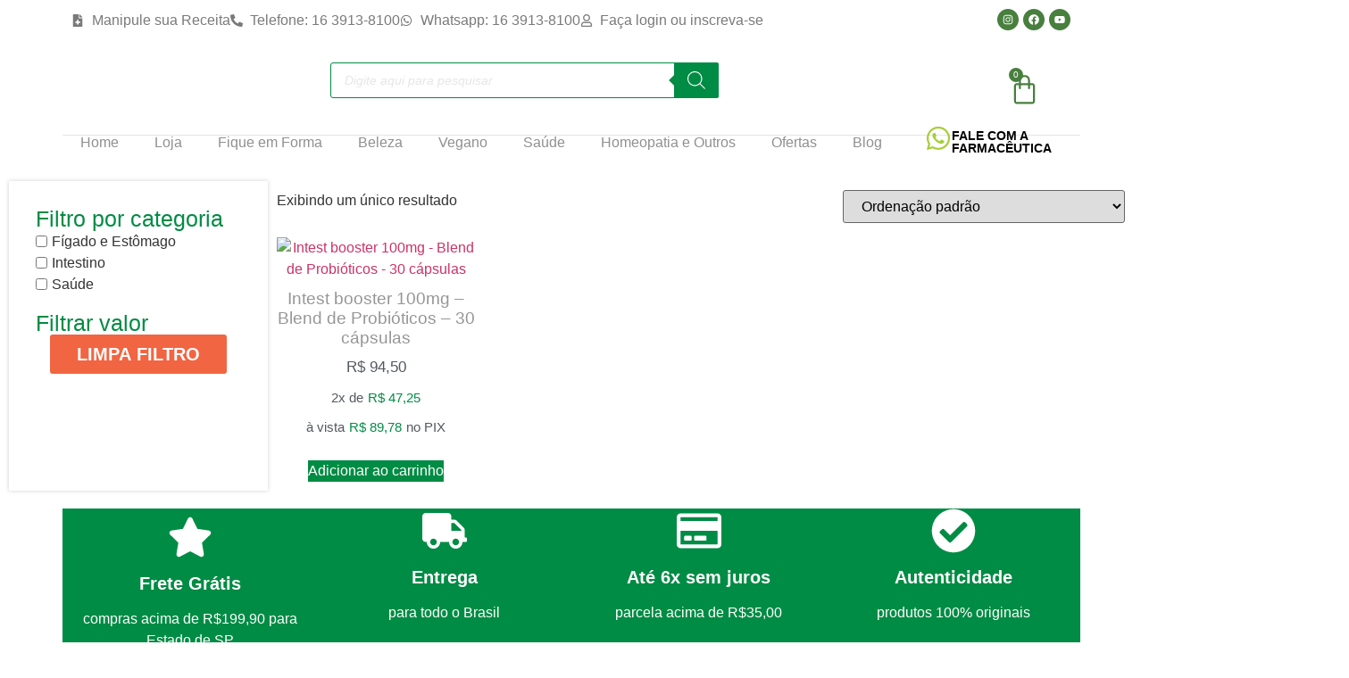

--- FILE ---
content_type: text/css
request_url: https://doceerva.com.br/wp-content/uploads/elementor/css/post-1816.css?ver=1768285460
body_size: 403
content:
.elementor-1816 .elementor-element.elementor-element-55b31e4{--display:flex;--flex-direction:row;--container-widget-width:initial;--container-widget-height:100%;--container-widget-flex-grow:1;--container-widget-align-self:stretch;--flex-wrap-mobile:wrap;--gap:0px 0px;--row-gap:0px;--column-gap:0px;}.elementor-1816 .elementor-element.elementor-element-f4700c7{--display:flex;--flex-direction:column;--container-widget-width:100%;--container-widget-height:initial;--container-widget-flex-grow:0;--container-widget-align-self:initial;--flex-wrap-mobile:wrap;--border-radius:1px 1px 1px 1px;box-shadow:0px 0px 5px 0px rgba(0, 0, 0, 0.19);--padding-top:30px;--padding-bottom:30px;--padding-left:30px;--padding-right:30px;}.elementor-1816 .elementor-element.elementor-element-f4700c7.e-con{--flex-grow:0;--flex-shrink:0;}.elementor-widget-heading .elementor-heading-title{color:var( --e-global-color-primary );}.elementor-1816 .elementor-element.elementor-element-522787a{text-align:start;}.elementor-1816 .elementor-element.elementor-element-522787a .elementor-heading-title{font-size:25px;font-weight:500;color:#008C44;}.elementor-1816 .elementor-element.elementor-element-f95b83e{text-align:start;}.elementor-1816 .elementor-element.elementor-element-f95b83e .elementor-heading-title{font-size:25px;font-weight:500;color:#008C44;}.elementor-1816 .elementor-element.elementor-element-84ca380.elementor-element{--align-self:center;}.elementor-1816 .elementor-element.elementor-element-caf795b{--display:flex;--flex-direction:column;--container-widget-width:100%;--container-widget-height:initial;--container-widget-flex-grow:0;--container-widget-align-self:initial;--flex-wrap-mobile:wrap;}.elementor-widget-wc-archive-products.elementor-wc-products ul.products li.product .woocommerce-loop-product__title{color:var( --e-global-color-primary );}.elementor-widget-wc-archive-products.elementor-wc-products ul.products li.product .woocommerce-loop-category__title{color:var( --e-global-color-primary );}.elementor-widget-wc-archive-products.elementor-wc-products ul.products li.product .price{color:var( --e-global-color-primary );}.elementor-widget-wc-archive-products.elementor-wc-products ul.products li.product .price ins{color:var( --e-global-color-primary );}.elementor-widget-wc-archive-products.elementor-wc-products ul.products li.product .price ins .amount{color:var( --e-global-color-primary );}.elementor-widget-wc-archive-products{--products-title-color:var( --e-global-color-primary );}.elementor-widget-wc-archive-products.elementor-wc-products ul.products li.product .price del{color:var( --e-global-color-primary );}.elementor-widget-wc-archive-products.elementor-wc-products ul.products li.product .price del .amount{color:var( --e-global-color-primary );}.elementor-widget-wc-archive-products .elementor-products-nothing-found{color:var( --e-global-color-text );}.elementor-1816 .elementor-element.elementor-element-2e1bd0e.elementor-wc-products ul.products li.product{text-align:center;--button-align-display:flex;--button-align-direction:column;--button-align-justify:space-between;}.elementor-1816 .elementor-element.elementor-element-2e1bd0e.elementor-wc-products  ul.products{grid-column-gap:20px;grid-row-gap:40px;}.elementor-1816 .elementor-element.elementor-element-2e1bd0e.elementor-wc-products .attachment-woocommerce_thumbnail{margin-bottom:0px;}.elementor-1816 .elementor-element.elementor-element-2e1bd0e.elementor-wc-products ul.products li.product .woocommerce-loop-product__title{color:#969696;}.elementor-1816 .elementor-element.elementor-element-2e1bd0e.elementor-wc-products ul.products li.product .woocommerce-loop-category__title{color:#969696;}.elementor-1816 .elementor-element.elementor-element-2e1bd0e.elementor-wc-products ul.products li.product .woocommerce-loop-product__title, .elementor-1816 .elementor-element.elementor-element-2e1bd0e.elementor-wc-products ul.products li.product .woocommerce-loop-category__title{font-size:19px;}.elementor-1816 .elementor-element.elementor-element-2e1bd0e.elementor-wc-products ul.products li.product .price{color:#54595F;font-size:17px;font-weight:500;}.elementor-1816 .elementor-element.elementor-element-2e1bd0e.elementor-wc-products ul.products li.product .price ins{color:#54595F;}.elementor-1816 .elementor-element.elementor-element-2e1bd0e.elementor-wc-products ul.products li.product .price ins .amount{color:#54595F;}.elementor-1816 .elementor-element.elementor-element-2e1bd0e.elementor-wc-products ul.products li.product .price del{color:#0B0B0B;}.elementor-1816 .elementor-element.elementor-element-2e1bd0e.elementor-wc-products ul.products li.product .price del .amount{color:#0B0B0B;}.elementor-1816 .elementor-element.elementor-element-2e1bd0e.elementor-wc-products ul.products li.product .price del {font-size:17px;font-weight:500;}.elementor-1816 .elementor-element.elementor-element-2e1bd0e.elementor-wc-products ul.products li.product .button{color:#FFFFFF;background-color:#008C44;}.elementor-1816 .elementor-element.elementor-element-2e1bd0e.elementor-wc-products ul.products li.product .button:hover{color:#FFFFFF;background-color:#A6CE39;}.elementor-1816 .elementor-element.elementor-element-2e1bd0e nav.woocommerce-pagination{margin-top:80px;}.elementor-1816 .elementor-element.elementor-element-2e1bd0e nav.woocommerce-pagination ul li a{color:#FFFFFF;background-color:#008C44;}.elementor-1816 .elementor-element.elementor-element-2e1bd0e nav.woocommerce-pagination ul li span.current{color:#FFFFFF;background-color:#A6CE39;}.elementor-1816 .elementor-element.elementor-element-2e1bd0e.elementor-wc-products ul.products li.product span.onsale{display:block;color:#FFFFFF;background-color:#FD3535;}@media(min-width:768px){.elementor-1816 .elementor-element.elementor-element-f4700c7{--width:23%;}}@media(max-width:1024px){.elementor-1816 .elementor-element.elementor-element-2e1bd0e.elementor-wc-products  ul.products{grid-column-gap:20px;grid-row-gap:40px;}}@media(max-width:767px){.elementor-1816 .elementor-element.elementor-element-2e1bd0e.elementor-wc-products  ul.products{grid-column-gap:20px;grid-row-gap:40px;}}